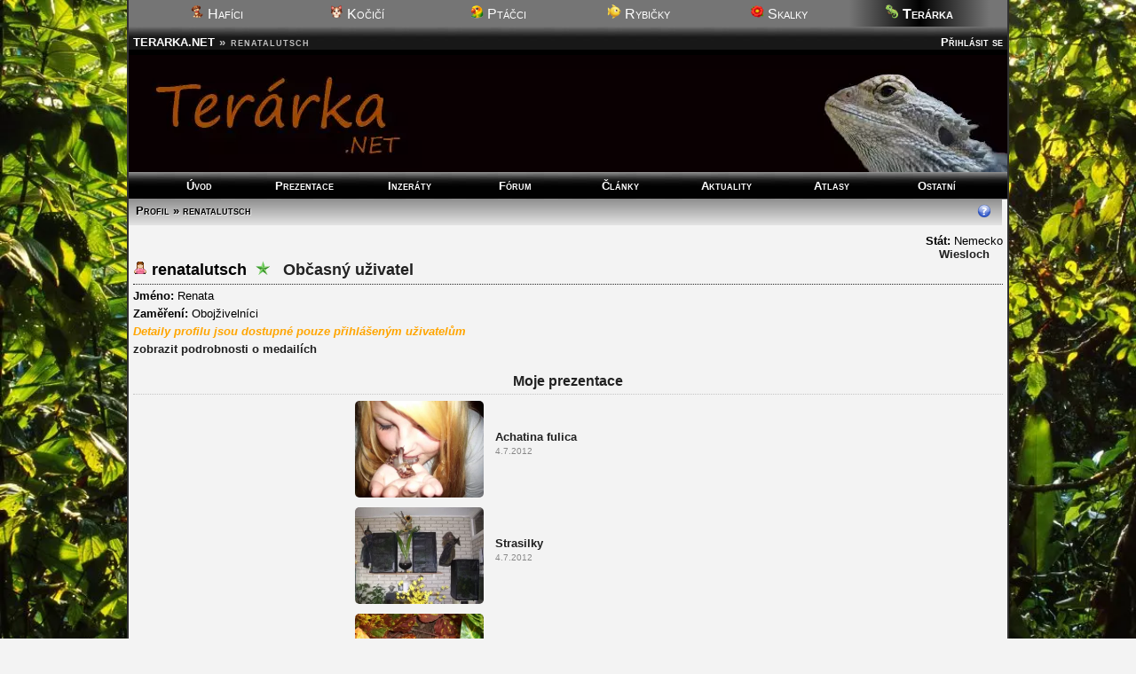

--- FILE ---
content_type: text/html; charset=UTF-8
request_url: https://terarka.net/profil/1101
body_size: 3219
content:
<!DOCTYPE html>
<html lang="cs-cz">
<head>
<meta charset="utf-8"><meta name="viewport" content="width=device-width,initial-scale=1"><script src="/core/jquery.js" async></script><script src="/core/ajax.js" async></script><title>TERARKA.NET - Profil - renatalutsch</title><meta name="robots" content="all, follow"><link rel="stylesheet" href="/core/zakladni.css?c=22012609" media="screen">
<link rel="stylesheet" href="/core/cerny.css?c=22012609" media="screen">
  <style media="screen">
  #hl{background-image:url(/obr/hlavicky/29.webp);}
  body{background-image:url(/obr/pozadi/35.webp);}
  </style><style>#hl{background-image:url(/obr/hlavicky/29.webp)}</style><style media="screen">body{background-image:url(/obr/pozadi/35.webp);}</style>
<link rel="stylesheet" href="/core/responsive.css?c=22012609" media="only screen and (max-width:1005px)">
<link rel="stylesheet" href="/core/mobil.css?c=22012609" media="only screen and (max-width:600px)">
<style media="only screen and (min-width:1005px)">body{zoom:1}</style>
<link rel="stylesheet" href="/core/tisk.css" media="print">
<!--[if lt IE 6]>
<link rel="stylesheet" href="/core/ie.css" media="screen">
<![endif]-->
<!--[if lt IE 7]>
<link rel="stylesheet" href="/core/ie6.css" media="screen">
<![endif]-->
<!--[if lt IE 9]>
<script src="/core/html5.js" defer></script>
<link rel="stylesheet" href="/core/ie8.css">
<![endif]-->
<link rel="alternate" href="/rss.xml" type="application/rss+xml" title="RSS">
<link rel="copyright" href="mailto:info@terarka.net">
<script src="/core/a.js" defer></script>
<link rel="stylesheet" href="/core/ajax-tooltip.css" media="screen">
<link rel="shortcut icon" type="image/png" href="/obr/ico/terarka.png">
<link rel="bookmark icon" type="image/png" href="/obr/ico/terarka.png">

<!-- PWA -->
<link rel="manifest" href="/manifest.json">

<!-- Android / Chrome -->
<meta name="theme-color" content="#f3f3f3">

<!-- iOS -->
<meta name="mobile-web-app-capable" content="yes">
<meta name="apple-mobile-web-app-status-bar-style" content="default">
<meta name="apple-mobile-web-app-title" content="Terarka">
<link rel="apple-touch-icon" href="/obr/ico/icon-180.png">

<script src="/core/sw.js"></script>

<script>
if ('serviceWorker' in navigator) {
  navigator.serviceWorker.register('/core/sw.js');
}
window.google_analytics_uacct = "UA-160504-8";
</script>
<script src="/core/mobile-orientation.js"></script>
<!-- Google tag (gtag.js) -->
<script async src="https://www.googletagmanager.com/gtag/js?id=G-DY7PCCMJDN"></script>
<script>
  window.dataLayer = window.dataLayer || [];
  function gtag(){dataLayer.push(arguments);}
  gtag('js', new Date());

  gtag('config', 'G-DY7PCCMJDN');
</script><script>
var _gaq = _gaq || [];
_gaq.push(['_setAccount', 'UA-160504-8']);
_gaq.push(['_trackPageview']);
(function() {
var ga = document.createElement('script'); ga.type = 'text/javascript'; ga.async = true; 
ga.src = ('https:' == document.location.protocol ? 'https://' : 'http://') + 'stats.g.doubleclick.net/dc.js';
var s = document.getElementsByTagName('script')[0]; s.parentNode.insertBefore(ga, s);
})();</script><script async src="//pagead2.googlesyndication.com/pagead/js/adsbygoogle.js"></script>
<script>
     (adsbygoogle = window.adsbygoogle || []).push({
          google_ad_client: "ca-pub-0883513139693183",
          enable_page_level_ads: true
     });
</script></head><body><div id="okraj"><ul id="dalsiweby"><li><a href="http://hafici.net/"><img src="/obr/ico/hafici.png" width="16" height="16" alt=""> Hafíci</a></li><li><a href="http://kocici.net/"><img src="/obr/ico/kocici.png" width="16" height="16" alt=""> Kočičí</a></li><li><a href="http://ptacci.net/"><img src="/obr/ico/ptacci.png" width="16" height="16" alt=""> Ptáčci</a></li><li><a href="http://rybicky.net/"><img src="/obr/ico/rybicky.png" width="16" height="16" alt=""> Rybičky</a></li><li><a href="http://skalky.net/"><img src="/obr/ico/skalky.png" width="16" height="16" alt=""> Skalky</a></li><li id="vybranyweb"><img src="/obr/ico/terarka.png" width="16" height="16" alt=""> Terárka</li></ul><div class="titulek"><span id="hledat" style="text-align:right"> <a href="/prihlaseni/">Přihlásit se</a></span> <span class="adresa"><a href="/./" title="Zpět na úvodní stránku">TERARKA.NET</a> &raquo;</span><h1 class="adresa">renatalutsch</h1></div>
<div id="hl"></div><nav>
  <ul id="menu"><li><a href="/./">Úvod</a></li><li><a href="/terarka/">Prezentace</a></li><li><a href="/inzeraty/">Inzeráty</a></li><li><a href="/forum/">Fórum</a></li><li><a href="/clanky/">Články</a></li><li><a href="/aktuality/">Aktuality</a></li><li><a href="/atlasy/">Atlasy</a></li><li><a href="/ostatni/">Ostatní</a></li></ul>
  <ul id="menumobil1"><li><a href="/./">Úvod</a></li><li><a href="/terarka/">Prezentace</a></li><li><a href="/inzeraty/">Inzeráty</a></li><li><a href="/forum/">Fórum</a></li></ul><ul id="menumobil2"><li><a href="/clanky/">Články</a></li><li><a href="/aktuality/">Aktuality</a></li><li><a href="/atlasy/">Atlasy</a></li><li><a href="/ostatni/">Ostatní</a></li></ul>
  </nav><div class="ramec"><h2 class="stin"><span class="tlacitka">Profil &raquo; renatalutsch</span><span class="tlacitkap"><a href="/napoveda/profil"><img src="/obr/dotaz.png" width="16" height="16" alt="Nápověda" title="Nápověda" class="tisk"></a></span>&nbsp;</h2><div style="float:right"><div class="center"><strong>Stát:</strong> Nemecko<br><a href="http://www.mapy.cz/?query=Wiesloch" onclick="return!window.open(this.href);"><strong>Wiesloch</strong></a></div></div><h3 style="text-align:left"><img src="/obr/zena.gif" title="žena" width="16" height="16"> <span style="color:black;font-size:large">renatalutsch</span>&nbsp; <a href="/napoveda/statut"><img src="/obr/h0.png" width="16" height="16" alt="*" class="b0"></a> &nbsp; Občasný uživatel</h3></h3><div id="vypisosobni" style="clear:left"><p><strong>Jméno:</strong> Renata</p><p><strong>Zaměření:</strong> Obojživelníci</p><em class="nereg">Detaily profilu jsou dostupné pouze přihlášeným uživatelům</em><p id="a_pr_medaile"><a href="#" onclick="ajax('/ajax.php?a=pr_medaile&amp;c=1101','a_pr_medaile');return false">zobrazit podrobnosti o medailích</a></p><h5>Moje prezentace</h5><table class="stred2" style="clear:both" cellpadding="3"><tr><td style="width:150px"><a href="../terarka/777-achatina-fulica"><img src="../nadrz/777/nahled/00.webp?a=1341385968" width="145" alt="Náhled" class="b0" style="border-radius:5px"></a></td><td><a href="../terarka/777-achatina-fulica">Achatina fulica</a><br><span class="oddelovac" style="font-size:x-small">4.7.2012</span><br><br></td></tr><tr><td style="width:150px"><a href="../terarka/1004-strasilky"><img src="../nadrz/1004/nahled/00.webp?a=1341386424" width="145" alt="Náhled" class="b0" style="border-radius:5px"></a></td><td><a href="../terarka/1004-strasilky">Strasilky</a><br><span class="oddelovac" style="font-size:x-small">4.7.2012</span><br><br></td></tr><tr><td style="width:150px"><a href="../terarka/775-uzovka-cervena"><img src="../nadrz/775/nahled/00.webp?a=1341388816" width="145" alt="Náhled" class="b0" style="border-radius:5px"></a></td><td><a href="../terarka/775-uzovka-cervena">uzovka cervena</a><br><span class="oddelovac" style="font-size:x-small">4.7.2012</span><br><br></td></tr><tr><td style="width:150px"><a href="../terarka/772-zabicky"><img src="../nadrz/772/nahled/00.webp?a=1341387635" width="145" alt="Náhled" class="b0" style="border-radius:5px"></a></td><td><a href="../terarka/772-zabicky">zabicky</a><br><span class="oddelovac" style="font-size:x-small">4.7.2012</span><br><br></td></tr></table><div class="c">&nbsp;</div><h5>Moje profily na všech partnerských webech</h5><table cellpadding="3" class="stred3">
  <tr class="center">
    <th><a href="http://hafici.net">Hafíci</a></th>
    <th><a href="http://kocici.net">Kočičí</a></th>
    <th><a href="http://ptacci.net">Ptáčci</a></th>
    <th><a href="http://rybicky.net">Rybičky</a></th>
    <th><a href="http://skalky.net">Skalky</a></th>
    <th><a href="http://terarka.net">Terárka</a></th>
  </tr>
  <tr class="center"><td>-</td><td>-</td><td>-</td><td>-</td><td>-</td><td>renatalutsch</td></tr></table><h5 id="clanky">Moje články</h5><p class="center">Žádné články</p><div class="stred"><script async src="//pagead2.googlesyndication.com/pagead/js/adsbygoogle.js?client=ca-pub-0883513139693183" crossorigin="anonymous"></script>
<!-- R*Profily -->
<ins class="adsbygoogle"
     style="display:block"
     data-ad-client="ca-pub-0883513139693183"
     data-ad-slot="4370426959"
     data-ad-format="auto"></ins>
<script>
(adsbygoogle = window.adsbygoogle || []).push({});
</script></div></div></div>
<footer><div class="c center ramec" style="margin-bottom:5px;font-size:small;margin-top:-20px"><a href="/owebu/reklama/">Chcete mít reklamu nebo PR článek na tomto webu?</a> &bull; <a href="http://www.oase-filtrace.cz/">Oase jezírka</a></div><div class="paticka oddelovac" id="paticka">
<div style="float:left;margin-left:3px"><a href="http://pridat.eu/zalozku/" title="Přidat záložku (založit)" onclick="window.open('http://pridat.eu/zalozku/?url='+encodeURIComponent(location.href)+'&amp;title='+encodeURIComponent(document.title), 'pridat', 'scrollbars=yes,menubar=no,width=628,height=520,resizable=yes,toolbar=yes,location=no,status=no,screenX=200,screenY=100,left=200,top=100'); return false;"><img src="/obr/doporucit.png" alt="Přidat.eu záložku" width="16" height="16" class="b0"></a></div>
<div style="float:right"><a href="#okraj" class="btt"><img src="/obr/nahoru.png" width="16" height="16" alt="Nahoru" title="Nahoru" class="b0"></a></div>&copy; <a href="/owebu/" title="O webu">TERARKA.NET</a> &bull; <a href="/rss.xml" title="RSS kanál">RSS</a> &bull; <a href="/owebu/reklama/" title="Nabídka volných reklamních pozic pro inzerenty">Reklama</a> &bull; <a href="/owebu/kontakty/">Napište nám</a> &bull; <a href="/prihlaseni/">Vzhled</a><img src="https://www.toplist.cz/dot.asp?id=909159" alt="TOPlist" width="1" height="1">
</div></footer>
</div>
<div id="paticka_tisk">&copy; TERARKA.NET - https://terarka.net/profil/1101</div>
</body>
</html>

--- FILE ---
content_type: text/html; charset=utf-8
request_url: https://www.google.com/recaptcha/api2/aframe
body_size: 264
content:
<!DOCTYPE HTML><html><head><meta http-equiv="content-type" content="text/html; charset=UTF-8"></head><body><script nonce="Igla0MMEqdclqd2hGaIivQ">/** Anti-fraud and anti-abuse applications only. See google.com/recaptcha */ try{var clients={'sodar':'https://pagead2.googlesyndication.com/pagead/sodar?'};window.addEventListener("message",function(a){try{if(a.source===window.parent){var b=JSON.parse(a.data);var c=clients[b['id']];if(c){var d=document.createElement('img');d.src=c+b['params']+'&rc='+(localStorage.getItem("rc::a")?sessionStorage.getItem("rc::b"):"");window.document.body.appendChild(d);sessionStorage.setItem("rc::e",parseInt(sessionStorage.getItem("rc::e")||0)+1);localStorage.setItem("rc::h",'1769115297666');}}}catch(b){}});window.parent.postMessage("_grecaptcha_ready", "*");}catch(b){}</script></body></html>

--- FILE ---
content_type: text/css
request_url: https://terarka.net/core/cerny.css?c=22012609
body_size: 439
content:
h2{color:black}
h3,h4,h5,h6{color:#222222}
.abeceda,.abeceda2,.akva,.atlas,.autor,.beznechovane,.celkemvatlase,.f,.fryby,.fryby2,.fryby3,.makrofotky,.novinky,.novinkyn,.pozn,.rody,.ryba,.smula,.vitejtevatlase,.vybrane,.vyhledej{color:#555555}
body #okraj,#oteviracidoba,#oteviracidoba2,#t_novinky{border-color:#303030}
h2,.abeceda,.abeceda2,.druh,.pr2,.prnemr,.tvrdost,#oteviracidoba,#oteviracidoba2,#t_novinky,#t_aktuality .hlavicka{background-color:#C4C4C4}
h5,#t_aktuality{border-color:#C4C4C4}
iframe,.abeceda,.abeceda2,.fmin,#vybr,input:hover,input:focus,textarea:hover,textarea:focus,select:hover,select:focus{border-color:#555555}
.abeceda,.abeceda2,.stin{background-image:none}
.adresa a, .adresa a:visited, .adresa a:link, .logo div, .f11 a, .f12 a, .f13 a, .f14 a, .f15 a, .f16 a, .f17 a, .f18 a, .f19 a, .f20 a, .pozor, .pozor a,.predtim,.fgi div, .fgi2 div{color:white}
.cotoje,.d1,.d2,.d3,.odkaz,.popisrodu,.puvod,#menu a:hover,.tvrdost,.zde{color:black}
.f2,.spolu h2{color:#003300}
.jakost,.odpoved,.predtim{background-color:#555555}
.pr1,.d1,.d3,.spolu h2{background-color:#EAECEB}
.stin,#menu a:hover,.zde,#postranni{background-color:#dedede;background: linear-gradient(to bottom, #909090, #e4e4e4)}
.hlavicka,.paticka,.titulek,#menu{background-color:black}
#nobjem,#npopis,#textvzkazu,#graf1 dl,.forum{border-color:#D7D7D7}
#textvzkazu,#npopis{background-color:#f2f2ff}
.anketa,.anketa th, .t_anketa th{border-color:#4040AA}

a, a:visited, a:link{color:#202020}
a:hover{text-decoration:underline}
body{background-color:#f3f3f3;background-image:url(../obr/a.jpg)}
hr{color:#DBC892}
.adresa{color:silver}
.ano{background-image:url(../obr/anom.gif)}
.d2{background-color:#DDDDDD}
.fgi, fgi2{border-color:#505050}
.fryby{color:gray}
.logo{background-image:url(../obr/pozadi.jpg)}
.nem{color:#C4C4C4}
.odpoved{color:yellow}
.oddelovac{color:#888888}
.podpora{color:#730000}
.puvod{background-color:#aaaaee}
.ramec{background-color:#f3f3f3}
.paticka{background-image:url(../obr/patickac.jpg)}
.titulek{background-image:url(../obr/titulekc.jpg)}
#graf1 dd{background:blue;background-image:url(../obr/menu.jpg)}
#miga img{border-color:blue}
#npopis{background-image:url(../obr/pozadi.gif)}
#obsah p{font-size:x-small;border-color:#e4e4e4}
.zde {padding-left:20px;padding-right:20px;}
#menu {background-image:url(../obr/menuc.jpg);color:#505050}
#menu a:hover{border-radius: 0px;background: linear-gradient(to right, #a4a4a4, #e4e4e4, #a4a4a4)}
.pr2{background: linear-gradient(to bottom, #bababa, #fafafa);}
